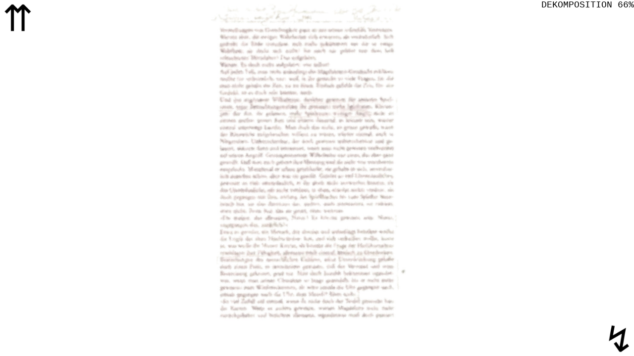

--- FILE ---
content_type: text/html
request_url: https://zeroorigin.net/___/DSP2/DSP_1393.html?r=7404373
body_size: 612
content:
<!DOCTYPE html>
<html>

<head>
  <meta http-equiv="Content-Type" content="text/html; charset=UTF-8" />
  <meta http-equiv="Content-Security-Policy" content="upgrade-insecure-requests">
  <meta http-equiv="Cache-Control" content="no-cache, no-store, must-revalidate" />
  <meta http-equiv="Pragma" content="no-cache" />
  <meta http-equiv="Expires" content="-1" />
  <title>_</title>

  <meta content="width=device-width, initial-scale=1.0" name="viewport">
  <script type="text/javascript" src="../jquery.min.js"></script>
  <link rel="stylesheet" type="text/css" href="../page.css">

<script>
  $(document).ready(function() {
  var path = window.location.pathname;
  var page = path.split("/").pop().replace('.html', '');
  console.log( page );
  $(function(){
     $('#mainpic').find('img').each(function(){
         var srcpath = $(this).attr('src');
         srcpath = srcpath.replace('page',page);
         $(this).attr('src',srcpath);
     });
  });
  var content;
  function calculate(data) {
      content = data;
      var a = content;
      var b = 3;
      var result = parseInt(a) * parseInt(b);
      document.getElementById("count").innerHTML = result;
      if (result > 100) {
      document.getElementById("count").innerHTML = "100";
      }
      if (content > 34) {
        var iframe = document.getElementById('frame1');
        iframe.setAttribute('src', '../sketch/sketch.html');
      }
  }
  $.get(page + ".txt", calculate);
  });
</script>

</head>

<body>

  <div id="mainpic">
    <img class="bg" src="../img/DSP2/page.jpg">
  </div>

  <div>
    <a href="index.html"><img class="ri1" alt="" src="../img/tritophome.png"></a>
    <a href="http://zeroorigin.net/___/machine.html" target="frame2"><img class="ri2" alt="" src="../img/tribotinfo.png"></a>
  </div>
  <div class="topright">
  DEKOMPOSITION <span id="count"></span>%
  </div>

  <iframe id="frame1" name="frame1"></iframe>
  <iframe id="frame2" name="frame2"></iframe>

</body>

</html>


--- FILE ---
content_type: text/css
request_url: https://zeroorigin.net/___/page.css
body_size: 497
content:
html, body {
  padding: 0;
  margin: 0;
  overflow: hidden;
}
canvas {
  vertical-align: top;
  background: transparent;
}

/* Extra small devices (landscape phones, less than 576px) */
@media only screen and (orientation: landscape) and (max-width: 575px) {
  img.bg {
    z-index: 10;
    top: 0;
    position: absolute;
    margin: auto;
    height: 100%;
    left: 50%;
    transform: translateX(-50%);
  }
  img.ri1 {
    max-width: 10%;
  }
  img.ri2 {
    max-width: 10%;
  }
}

/* Extra small devices (portrait phones, less than 576px) */
@media only screen and (orientation: portrait) and (max-width: 575px) {
  img.bg {
    z-index: 10;
    left: 0;
    position: absolute;
    margin: auto;
    width: 100%;
    top: 50%;
    transform: translateY(-50%);
  }
  img.ri1 {
    max-width: 20%;
  }
  img.ri2 {
    max-width: 20%;
  }
}

/* Small devices (landscape phones, 576px and up) */
@media only screen and (min-width: 576px) {
  img.bg {
    z-index: 10;
    top: 0;
    position: absolute;
    margin: auto;
    height: 100%;
    left: 50%;
    transform: translateX(-50%);
  }
  img.ri1 {
    max-width: 10%;
  }
  img.ri2 {
    max-width: 10%;
  }
}

/* Medium devices (tablets, 768px and up) */
@media only screen and (min-width: 768px) {
  img.bg {
    z-index: 10;
    top: 0;
    position: absolute;
    margin: auto;
    height: 100%;
    left: 50%;
    transform: translateX(-50%);
  }
}

/* Large devices (desktops, 992px and up) */
@media only screen and (min-width: 992px) {
  img.bg {
    z-index: 10;
    top: 0;
    position: absolute;
    margin: auto;
    height: 100%;
    left: 50%;
    transform: translateX(-50%);
  }
  img.ri1 {
    max-width: 10%;
  }
  img.ri2 {
    max-width: 10%;
  }
}

/* Extra large devices (large desktops, 1200px and up) */
@media only screen and (min-width: 1200px) {
  img.bg {
    z-index: 10;
    top: 0;
    position: absolute;
    margin: auto;
    height: 100%;
    left: 50%;
    transform: translateX(-50%);
  }
  img.ri1 {
    max-width: 10%;
  }
  img.ri2 {
    max-width: 10%;
  }
}

/*@media (orientation: landscape) {
img.bg {
  z-index: 10;
  top: 0;
  position: absolute;
  margin: auto;
  height: 100%;
  left: 50%;
  transform: translateX(-50%);
}
}
@media (orientation: portrait) {
img.bg {
  z-index: 10;
  left: 0;
  position: absolute;
  margin: auto;
  width: 100%;
  top: 50%;
  transform: translateY(-50%);
}
}*/
img.bg:active {
  -webkit-transform: scale(2) translateX(-25%);
}
img.ri1 {
  position: absolute;
  top: 0;
  left: 0;
  z-index: 999;
}
img.ri2 {
  position: absolute;
  bottom: 0;
  right: 0;
  z-index: 999;
}
div.topright {
  max-width: 70%;
  position: absolute;
  top: 0;
  right: 0;
  z-index: 999;
  font-size: 18px;
  font-family: 'Courier New', monospace;
}
#nightmode {
  background-color: black;
  color: white;
}
iframe#frame1{
  z-index:500;
  position:fixed;
  top:0;
  left:0;
  bottom:0;
  right:0;
  width:100%;
  height:100%;
  border:none;
  margin:0;
  padding:0;
  overflow:hidden;
}
iframe#frame2{
  position:fixed;
  top:0;
  left:0;
  bottom:0;
  right:0;
  width:100%;
  height:100%;
  border:none;
  margin:0;
  padding:0;
  overflow:hidden;
}
